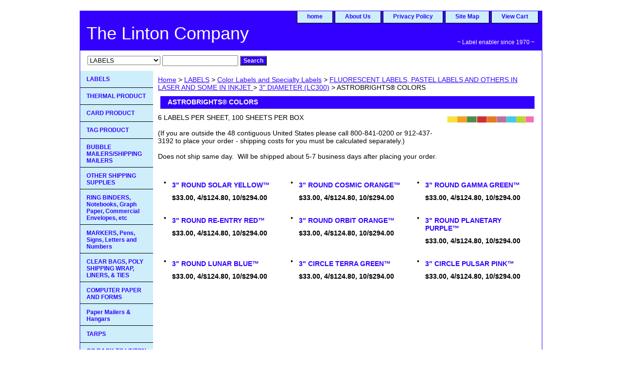

--- FILE ---
content_type: text/html
request_url: https://www.lintonlabels.biz/brco14.html
body_size: 4200
content:
<!DOCTYPE html PUBLIC "-//W3C//DTD XHTML 1.0 Strict//EN" "http://www.w3.org/TR/xhtml1/DTD/xhtml1-strict.dtd"><html><head><title>ASTROBRIGHTS� COLORS</title><link rel="stylesheet" type="text/css" href="css-base.css" /><link rel="stylesheet" type="text/css" href="css-element.css" /><link rel="stylesheet" type="text/css" href="css-contents.css" /><link rel="stylesheet" type="text/css" href="css-edits.css" /></head><body class="vertical" id="itemtype"><script type="text/javascript" id="yfc_loader" src="https://turbifycdn.com/store/migration/loader-min-1.0.34.js?q=linton&ts=1760634839&p=1&h=order.store.turbify.net"></script> <div id="ys_superbar">
	   <div id="ys_cpers">
		<div id="yscp_welcome_msg"></div>
		<div id="yscp_signin_link"></div>
		<div id="yscp_myaccount_link"></div>
		<div id="yscp_signout_link"></div>
	   </div>
	   <div id="yfc_mini"></div>
	   <div class="ys_clear"></div>
	</div>
      <div id="container"><div id="header"><ul id="nav-general"><li><a href="index.html">home</a></li><li><a href="info.html">About Us</a></li><li><a href="privacypolicy.html">Privacy Policy</a></li><li><a href="ind.html">Site Map</a></li><li><a href="https://order.store.turbify.net/linton/cgi-bin/wg-order?linton">View Cart</a></li></ul><br class="clear" /><h3 id="brandmark"><a href="index.html" title="The Linton Company">The Linton Company</a></h3><strong id="slogan">~ Label enabler since 1970 ~</strong></div><form id="searcharea" name="searcharea" action="nsearch.html" method="GET"><fieldset><select onchange="if (typeof YSB_AUTOCOMPLETE == 'object') { YSB_AUTOCOMPLETE.controller.setSuggestCategory(event); }" name="section"><option value="">All Categories</option><option value="labels11" selected="selected" >LABELS </option><option value="thermalproduct">THERMAL PRODUCT </option><option value="lascarprod">CARD PRODUCT </option><option value="inventorytags1">TAG PRODUCT </option><option value="mailpadorbub">BUBBLE MAILERS/SHIPPING MAILERS </option><option value="mailhousburs">OTHER SHIPPING SUPPLIES </option><option value="ringbinders">RING BINDERS, Notebooks, Graph Paper, Commercial Envelopes, etc </option><option value="clearzipbags">CLEAR BAGS, POLY SHIPPING WRAP, LINERS,  & TIES   </option><option value="computerpaper1">COMPUTER PAPER AND FORMS </option><option value="lasercutsheet">Paper Mailers & Hangars </option><option value="mapash">TARPS </option><option value="trsh">Trouble Shooting </option></select><label for="query" class="labelfield"><input autocomplete="off" type="text" id="query" name="query" placeholder="" onkeyup="if (typeof YSB_AUTOCOMPLETE == 'object') { YSB_AUTOCOMPLETE.controller.suggest(event); }"></label><label for="searchsubmit" class="buttonlabel"><input type="submit" id="searchsubmit" class="ys_primary" value="Search" name="searchsubmit"><input type="hidden" value="linton" name="vwcatalog"></label></fieldset></form>   <script type="text/javascript"> 
                    var isSafari = !!navigator.userAgent.match(/Version\/[\d\.]+.*Safari/); 
                    var isIOS = !!navigator.platform && /iPad|iPhone|iPod/.test(navigator.platform); 
                    if (isSafari && isIOS) { 
                        document.forms["searcharea"].onsubmit = function (searchAreaForm) { 
                            var elementsList = this.elements, queryString = '', url = '', action = this.action; 
                            for(var i = 0; i < elementsList.length; i++) { 
                                if (elementsList[i].name) { 
                                    if (queryString) { 
                                        queryString = queryString + "&" +  elementsList[i].name + "=" + encodeURIComponent(elementsList[i].value); 
                                    } else { 
                                        queryString = elementsList[i].name + "=" + encodeURIComponent(elementsList[i].value); 
                                    } 
                                } 
                            } 
                            if (action.indexOf("?") == -1) { 
                                action = action + "?"; 
                            } 
                            url = action + queryString; 
                            window.location.href = url; 
                            return false; 
                        } 
                    } 
                </script> 
        <div id="bodyshell"><div id="bodycontent"><div class="breadcrumbs"><a href="index.html">Home</a> &gt; <a href="labels11.html">LABELS</a> &gt; <a href="clearlabels.html">Color Labels and Specialty Labels</a> &gt; <a href="tinandfluorl.html"> FLUORESCENT LABELS, PASTEL LABELS AND OTHERS IN LASER AND SOME IN INKJET </a> &gt; <a href="3diameterlc300.html">3" DIAMETER (LC300)</a> &gt; ASTROBRIGHTS� COLORS</div><div id="contentarea"><div class="ys_promocategory" id="ys_promocategory" catid="brco14" categoryflag="1"></div><div><h1 id="section-contenttitle">ASTROBRIGHTS� COLORS</h1><div id="caption"><span class="image-r"><a href="https://s.turbifycdn.com/aah/linton/astrobrights-685.jpg"><img src="https://s.turbifycdn.com/aah/linton/astrobrights-686.jpg" width="180" height="14" border="0" hspace="0" vspace="0" alt="ASTROBRIGHTS� COLORS" title="ASTROBRIGHTS� COLORS" /></a></span><div>6 LABELS PER SHEET, 100 SHEETS PER BOX<br /><br />(If you are outside the 48 contiguous United States please call 800-841-0200 or 912-437-3192 to place your order - shipping costs for you must be calculated separately.)<br /><br />Does not ship same day.� Will be shipped about 5-7 business days after placing your order.</div></div><br clear="all" /></div><div id="contents"><table width="100%" id="contents-table"><tr><td width="33%" class="horizontal-seperator vertical-seperator"><table><tr><td>&bull;</td><td><div class="name"><a href="3robrye.html" title="3&quot; ROUND SOLAR YELLOW�">3" ROUND SOLAR YELLOW�</a></div><div class="price-bold">$33.00, 4/$124.80, 10/$294.00</div></td></tr></table><div id="ys_promoitem" itemid="3robrye" itemcode="LC300SY"></div></td><td width="33%" class="horizontal-seperator vertical-seperator"><table><tr><td>&bull;</td><td><div class="name"><a href="3robrgo.html" title="3&quot; ROUND COSMIC ORANGE�">3" ROUND COSMIC ORANGE�</a></div><div class="price-bold">$33.00, 4/$124.80, 10/$294.00</div></td></tr></table><div id="ys_promoitem" itemid="3robrgo" itemcode="LC300CO"></div></td><td width="33%" class="horizontal-seperator"><table><tr><td>&bull;</td><td><div class="name"><a href="3robrgr.html" title="3&quot; ROUND GAMMA GREEN�">3" ROUND GAMMA GREEN�</a></div><div class="price-bold">$33.00, 4/$124.80, 10/$294.00</div></td></tr></table><div id="ys_promoitem" itemid="3robrgr" itemcode="LC300GG"></div></td></tr><tr><td width="33%" class="horizontal-seperator vertical-seperator"><table><tr><td>&bull;</td><td><div class="name"><a href="3robrred.html" title="3&quot; ROUND RE-ENTRY RED�">3" ROUND RE-ENTRY RED�</a></div><div class="price-bold">$33.00, 4/$124.80, 10/$294.00</div></td></tr></table><div id="ys_promoitem" itemid="3robrred" itemcode="LC300RR"></div></td><td width="33%" class="horizontal-seperator vertical-seperator"><table><tr><td>&bull;</td><td><div class="name"><a href="3robror.html" title="3&quot; ROUND ORBIT ORANGE�">3" ROUND ORBIT ORANGE�</a></div><div class="price-bold">$33.00, 4/$124.80, 10/$294.00</div></td></tr></table><div id="ys_promoitem" itemid="3robror" itemcode="LC300OO"></div></td><td width="33%" class="horizontal-seperator"><table><tr><td>&bull;</td><td><div class="name"><a href="3robrpu.html" title="3&quot; ROUND PLANETARY PURPLE�">3" ROUND PLANETARY PURPLE�</a></div><div class="price-bold">$33.00, 4/$124.80, 10/$294.00</div></td></tr></table><div id="ys_promoitem" itemid="3robrpu" itemcode="LC300PPURP"></div></td></tr><tr><td width="33%" class="horizontal-seperator vertical-seperator"><table><tr><td>&bull;</td><td><div class="name"><a href="3robrbl.html" title="3&quot; ROUND LUNAR BLUE�">3" ROUND LUNAR BLUE�</a></div><div class="price-bold">$33.00, 4/$124.80, 10/$294.00</div></td></tr></table><div id="ys_promoitem" itemid="3robrbl" itemcode="LC300LB"></div></td><td width="33%" class="horizontal-seperator vertical-seperator"><table><tr><td>&bull;</td><td><div class="name"><a href="3citegr1.html" title="3&quot; CIRCLE TERRA GREEN�">3" CIRCLE TERRA GREEN�</a></div><div class="price-bold">$33.00, 4/$124.80, 10/$294.00</div></td></tr></table><div id="ys_promoitem" itemid="3citegr1" itemcode="GLC300TG"></div></td><td width="33%" class="horizontal-seperator"><table><tr><td>&bull;</td><td><div class="name"><a href="3cipupi1.html" title="3&quot; CIRCLE PULSAR PINK�">3" CIRCLE PULSAR PINK�</a></div><div class="price-bold">$33.00, 4/$124.80, 10/$294.00</div></td></tr></table><div id="ys_promoitem" itemid="3cipupi1" itemcode="GLC300PPNK"></div></td></tr></table></div></div></div><div id="nav-product"><ul><li><a href="labels11.html" title="LABELS">LABELS</a></li><li><a href="thermalproduct.html" title="THERMAL PRODUCT">THERMAL PRODUCT</a></li><li><a href="lascarprod.html" title="CARD PRODUCT">CARD PRODUCT</a></li><li><a href="inventorytags1.html" title="TAG PRODUCT">TAG PRODUCT</a></li><li><a href="mailpadorbub.html" title="BUBBLE MAILERS/SHIPPING MAILERS">BUBBLE MAILERS/SHIPPING MAILERS</a></li><li><a href="mailhousburs.html" title="OTHER SHIPPING SUPPLIES">OTHER SHIPPING SUPPLIES</a></li><li><a href="ringbinders.html" title="RING BINDERS, Notebooks, Graph Paper, Commercial Envelopes, etc">RING BINDERS, Notebooks, Graph Paper, Commercial Envelopes, etc</a></li><li><a href="sileandnu.html" title="MARKERS, Pens, Signs, Letters and Numbers">MARKERS, Pens, Signs, Letters and Numbers</a></li><li><a href="clearzipbags.html" title="CLEAR BAGS, POLY SHIPPING WRAP, LINERS,  &amp; TIES  ">CLEAR BAGS, POLY SHIPPING WRAP, LINERS,  & TIES  </a></li><li><a href="computerpaper1.html" title="COMPUTER PAPER AND FORMS">COMPUTER PAPER AND FORMS</a></li><li><a href="lasercutsheet.html" title="Paper Mailers &amp; Hangars">Paper Mailers & Hangars</a></li><li><a href="mapash.html" title="TARPS">TARPS</a></li><li><a href="http://www.lintonlabels.com" title="GO BACK TO LINTON LABELS MAIN SITE">GO BACK TO LINTON LABELS MAIN SITE</a></li><li><a href="http://help.yahoo.com/help/us/store/aboutms/aboutms-14.html" title="Security">Security</a></li><li><a href="trsh.html" title="Trouble Shooting">Trouble Shooting</a></li></ul></div></div><div id="footer"><span id="footer-links"><a href="index.html">home</a> | <a href="info.html">About Us</a> | <a href="privacypolicy.html">Privacy Policy</a> | <a href="ind.html">Site Map</a> | <a href="https://order.store.turbify.net/linton/cgi-bin/wg-order?linton">View Cart</a></span><span id="copyright">�Copyright   The Linton Company   P.O. Box 200   Meridian, Ga 31319       All rights reserved    (800-841-0200)</span></div></div></body>
<script type="text/javascript">
csell_env = 'ue1';
 var storeCheckoutDomain = 'order.store.turbify.net';
</script>

<script type="text/javascript">
  function toOSTN(node){
    if(node.hasAttributes()){
      for (const attr of node.attributes) {
        node.setAttribute(attr.name,attr.value.replace(/(us-dc1-order|us-dc2-order|order)\.(store|stores)\.([a-z0-9-]+)\.(net|com)/g, storeCheckoutDomain));
      }
    }
  };
  document.addEventListener('readystatechange', event => {
  if(typeof storeCheckoutDomain != 'undefined' && storeCheckoutDomain != "order.store.turbify.net"){
    if (event.target.readyState === "interactive") {
      fromOSYN = document.getElementsByTagName('form');
        for (let i = 0; i < fromOSYN.length; i++) {
          toOSTN(fromOSYN[i]);
        }
      }
    }
  });
</script>
<script type="text/javascript">
// Begin Store Generated Code
 </script> <script type="text/javascript" src="https://s.turbifycdn.com/lq/ult/ylc_1.9.js" ></script> <script type="text/javascript" src="https://s.turbifycdn.com/ae/lib/smbiz/store/csell/beacon-a9518fc6e4.js" >
</script>
<script type="text/javascript">
// Begin Store Generated Code
 csell_page_data = {}; csell_page_rec_data = []; ts='TOK_STORE_ID';
</script>
<script type="text/javascript">
// Begin Store Generated Code
function csell_GLOBAL_INIT_TAG() { var csell_token_map = {}; csell_token_map['TOK_SPACEID'] = '2022276099'; csell_token_map['TOK_URL'] = ''; csell_token_map['TOK_STORE_ID'] = 'linton'; csell_token_map['TOK_ITEM_ID_LIST'] = 'brco14'; csell_token_map['TOK_ORDER_HOST'] = 'order.store.turbify.net'; csell_token_map['TOK_BEACON_TYPE'] = 'prod'; csell_token_map['TOK_RAND_KEY'] = 't'; csell_token_map['TOK_IS_ORDERABLE'] = '2';  c = csell_page_data; var x = (typeof storeCheckoutDomain == 'string')?storeCheckoutDomain:'order.store.turbify.net'; var t = csell_token_map; c['s'] = t['TOK_SPACEID']; c['url'] = t['TOK_URL']; c['si'] = t[ts]; c['ii'] = t['TOK_ITEM_ID_LIST']; c['bt'] = t['TOK_BEACON_TYPE']; c['rnd'] = t['TOK_RAND_KEY']; c['io'] = t['TOK_IS_ORDERABLE']; YStore.addItemUrl = 'http%s://'+x+'/'+t[ts]+'/ymix/MetaController.html?eventName.addEvent&cartDS.shoppingcart_ROW0_m_orderItemVector_ROW0_m_itemId=%s&cartDS.shoppingcart_ROW0_m_orderItemVector_ROW0_m_quantity=1&ysco_key_cs_item=1&sectionId=ysco.cart&ysco_key_store_id='+t[ts]; } 
</script>
<script type="text/javascript">
// Begin Store Generated Code
function csell_REC_VIEW_TAG() {  var env = (typeof csell_env == 'string')?csell_env:'prod'; var p = csell_page_data; var a = '/sid='+p['si']+'/io='+p['io']+'/ii='+p['ii']+'/bt='+p['bt']+'-view'+'/en='+env; var r=Math.random(); YStore.CrossSellBeacon.renderBeaconWithRecData(p['url']+'/p/s='+p['s']+'/'+p['rnd']+'='+r+a); } 
</script>
<script type="text/javascript">
// Begin Store Generated Code
var csell_token_map = {}; csell_token_map['TOK_PAGE'] = 'p'; csell_token_map['TOK_CURR_SYM'] = '$'; csell_token_map['TOK_WS_URL'] = 'https://linton.csell.store.turbify.net/cs/recommend?itemids=brco14&location=p'; csell_token_map['TOK_SHOW_CS_RECS'] = 'false';  var t = csell_token_map; csell_GLOBAL_INIT_TAG(); YStore.page = t['TOK_PAGE']; YStore.currencySymbol = t['TOK_CURR_SYM']; YStore.crossSellUrl = t['TOK_WS_URL']; YStore.showCSRecs = t['TOK_SHOW_CS_RECS']; </script> <script type="text/javascript" src="https://s.turbifycdn.com/ae/store/secure/recs-1.3.2.2.js" ></script> <script type="text/javascript" >
</script>
</html>
<!-- html107.prod.store.e1b.lumsb.com Sun Jan 18 11:31:00 PST 2026 -->
